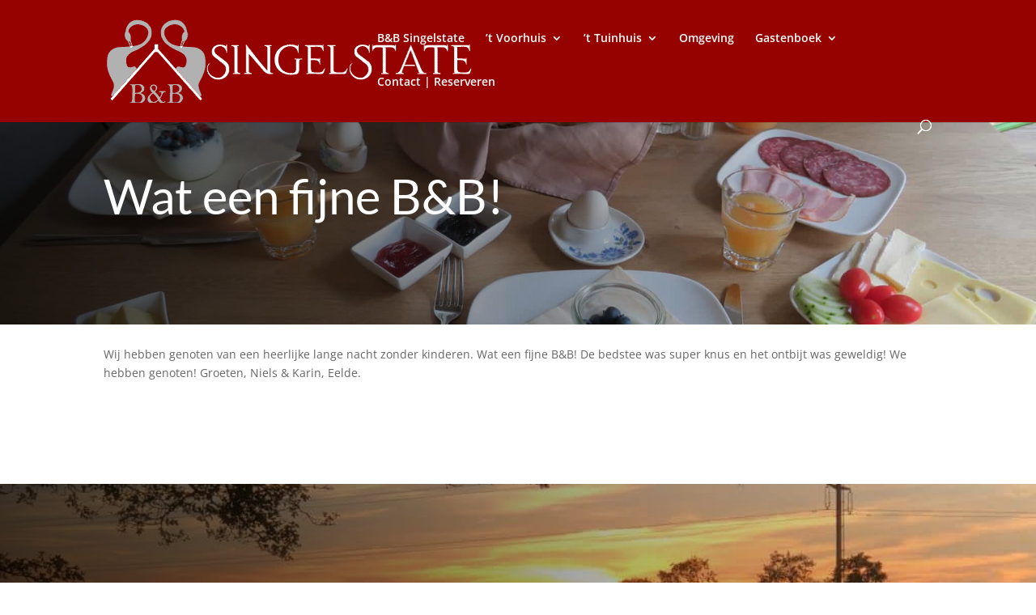

--- FILE ---
content_type: text/css; charset=utf-8
request_url: https://singelstate.nl/wp-content/cache/min/1/wp-content/et-cache/30009/et-divi-dynamic-tb-29465-tb-29571-30009.css?ver=1744893423
body_size: 91
content:
@font-face{font-family:ETmodules;font-display:swap;src:url(//singelstate.nl/wp-content/themes/Divi/core/admin/fonts/modules/all/modules.eot);src:url(//singelstate.nl/wp-content/themes/Divi/core/admin/fonts/modules/all/modules.eot?#iefix) format("embedded-opentype"),url(//singelstate.nl/wp-content/themes/Divi/core/admin/fonts/modules/all/modules.woff) format("woff"),url(//singelstate.nl/wp-content/themes/Divi/core/admin/fonts/modules/all/modules.ttf) format("truetype"),url(//singelstate.nl/wp-content/themes/Divi/core/admin/fonts/modules/all/modules.svg#ETmodules) format("svg");font-weight:400;font-style:normal}